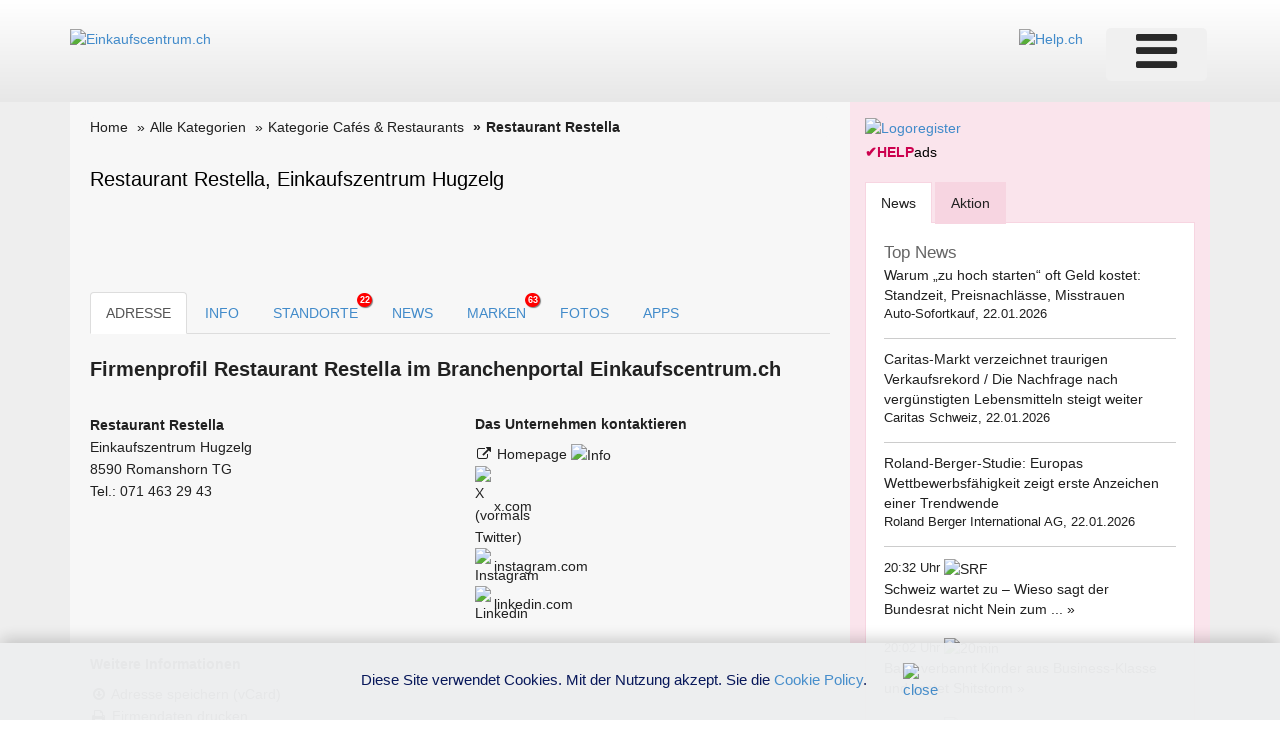

--- FILE ---
content_type: text/html; charset=utf-8
request_url: https://www.google.com/recaptcha/api2/aframe
body_size: 264
content:
<!DOCTYPE HTML><html><head><meta http-equiv="content-type" content="text/html; charset=UTF-8"></head><body><script nonce="lJq-E5jzaepsCSUXNr0bzw">/** Anti-fraud and anti-abuse applications only. See google.com/recaptcha */ try{var clients={'sodar':'https://pagead2.googlesyndication.com/pagead/sodar?'};window.addEventListener("message",function(a){try{if(a.source===window.parent){var b=JSON.parse(a.data);var c=clients[b['id']];if(c){var d=document.createElement('img');d.src=c+b['params']+'&rc='+(localStorage.getItem("rc::a")?sessionStorage.getItem("rc::b"):"");window.document.body.appendChild(d);sessionStorage.setItem("rc::e",parseInt(sessionStorage.getItem("rc::e")||0)+1);localStorage.setItem("rc::h",'1769111151979');}}}catch(b){}});window.parent.postMessage("_grecaptcha_ready", "*");}catch(b){}</script></body></html>